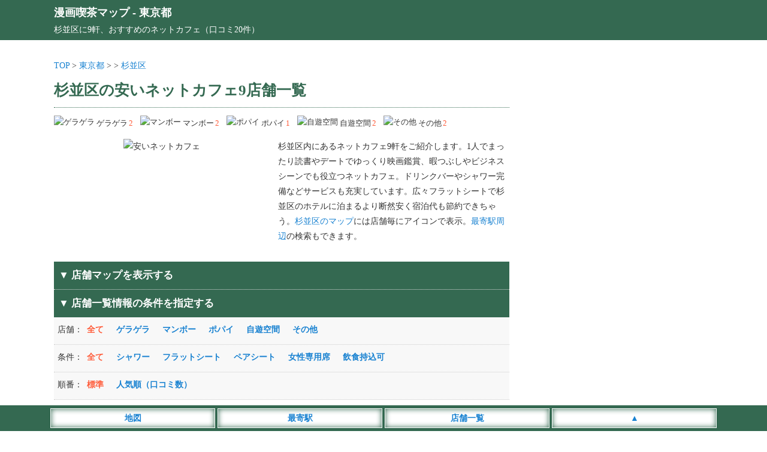

--- FILE ---
content_type: text/html; charset=UTF-8
request_url: https://mankitsu.jp/tokyo/23ku/suginami/
body_size: 12622
content:
<!DOCTYPE html>
<html lang="ja">
<head>
<meta charset="utf-8">
<meta name="viewport" content="width=device-width,initial-scale=1">
<meta name="color-scheme" content="light dark">
<link rel="canonical" href="https://mankitsu.jp/tokyo/23ku/suginami/">
<link rel="apple-touch-icon" href="https://mankitsu.jp/wp-content/themes/map/webclip.png">
<link rel="shortcut icon" href="https://mankitsu.jp/wp-content/themes/map/favicon.ico" type="image/x-icon">
<style type="text/css">
@media (prefers-color-scheme: light){
html,body,div,span,applet,object,iframe,h1,h2,h3,h4,h5,h6,p,blockquote,pre,a,abbr,acronym,address,big,cite,code,del,dfn,em,img,ins,kbd,q,s,samp,small,strike,strong,sub,sup,tt,var,b,u,i,center,dl,dt,dd,ol,ul,li,fieldset,form,label,legend,table,caption,tbody,tfoot,thead,tr,th,td,article,aside,canvas,details,embed,figure,figcaption,footer,header,hgroup,menu,nav,output,ruby,section,summary,time,mark,audio,video {margin:0; padding:0; border:0; font-size:1rem; font:inherit; vertical-align:baseline; -webkit-box-sizing:border-box; -moz-box-sizing:border-box; box-sizing:border-box; -webkit-text-size-adjust:100%; -ms-text-size-adjust:100%; text-size-adjust:100%;}
html,body {height:100%;}
html {font-size:14px;}
body {font-size:1rem; font-family:'ヒラギノ角ゴ Pro W3', 'Hiragino Kaku Gothic Pro', 'メイリオ', 'MS PGothic'; line-height:1.8; -webkit-font-smoothing:antialiased; background:#fff; color:#333;}/**/
a {color:#1982d1; text-decoration:none;}/**/
article,aside,details,figcaption,figure,footer,header,hgroup,menu,nav,section {display:block;}
ol,ul {list-style:none;}
blockquote,q {quotes:none;}
blockquote:before,blockquote:after,q:before,q:after {content:''; content:none;}
input:focus,textarea:focus {outline:none;}
img {vertical-align:bottom; max-width:100%; height:auto;}
.inner {width:1100px; margin:0 auto;}
.adspace1 {margin:25px auto; text-align:center; min-height:320px;}
.adspace2 {margin:30px auto 10px auto; text-align:center; min-height:320px;}
#commentform {font-weight:400;}
#header {background:#346951; padding:5px; margin-bottom:30px; color:#fff; font-size:1.3rem; font-weight:700;}
#header a {color:#fff;}
#header p {font-size:1rem; font-weight:400;}
#container {width:1100px; margin:0 auto;}
#container:before,#container:after {content:""; display:table;}
#container:after {clear:both;}
#content {float:left; width:760px;}
#area .line {position:relative; height:1px; border-width:0; background-image:-webkit-linear-gradient(left,transparent 0%,#346951 50%,transparent 100%); background-image:linear-gradient(90deg,transparent 0%,#346951 50%,transparent 100%); margin:5px 0 20px 0;}
#area h1 {font-size:1.8rem; font-weight:700; color:#346951; margin:6px 0;}/**/
#area .pager ul {text-align:center; padding-bottom:20px}
#area .pager ul li {position:relative; display:inline-block; font-size:1.1rem; font-weight:700;}
#area .pager ul li:first-child {margin-right:30px;}
#area .pager ul li:first-child:after {content:""; display:block; position:absolute; top:2px; right:-18px; height:20px;}
#area .posts_count {padding:20px 0 3px 0; text-align:center;}
#area .posts_count span {color:#ff5b39; margin:0 3px; font-size:1.2rem; font-weight:700;}/**/
#area .pagination ul {margin-bottom:20px; text-align:center; width:100%; max-width:760px;}
#area .pagination li {display:inline-block; margin:5px 2px;}
#area .pagination span {font-size:1.1rem; font-weight:700; padding:5px 10px; background:#346951; margin-right:5px; color:#fff;}
#area .pagination a {font-size:1.1rem; font-weight:700; padding:5px 10px; background:#eee; margin-right:5px;}/**/
#area .area__num {border-top:1px dotted #346951; padding:10px 0;}
#area .area__num li {display:inline-block; margin-right:8px; padding:5px 0; font-size:0.9rem;}
#area .area__num li img {width:20px; height:20px; margin-right:3px; position:relative; top:-2px;}
#area .area__num li span {display:inline-block; color:#ff5b39; margin-left:2px;}/**/
#area .introduction__box {width:100%;}
#area .introduction__box li {display:inline-block; width:100%; max-width:360px; vertical-align:top; text-align:center; padding-bottom:10px;}
#area .introduction__box li img {width:100%; min-height:180px; height:auto;}
#area .introduction__box li:last-child {max-width:395px; text-align:left; padding-left:10px;}
#shop_list {width:100%; background-color:#346951; padding:8px; border-top:1px dotted #ddd; font-weight:700; font-size:1.2rem; color:#fff;}
#sort_list {background-color: #f8f8f8; margin-bootom:10px;}/**/
#sort_list dl {display:table; border-bottom:1px dotted #ccc; width:100%;}
#sort_list dl dt,dl dd {padding:8px 0;}
#sort_list dl dt {display:table-cell; width:55px; padding-left:6px;}
#sort_list dl dd {display:table-cell;}
#sort_list dl dd li {display:inline-block; margin-right:17px; font-weight:700; cursor:pointer; margin-bottom:4px; color:#1982d1;}/**/
#sort_list dl dd li.search__active {color:#ff5b39;}/**/
#area #list {width:100%; overflow:hidden;}
#area #list .list__count {text-align:left; float:left; padding-left:2px;}
#area #list .list__count span {font-weight:700; color:#346951;}/**/
#area #list .list__area {text-align:right; padding-right:2px;}
#area #list .list__wrap {width:100%; padding:20px 0;}
#area #list .list__box {width:100%;}
#area #list .list__box .list__title {padding:5px 0; border-top:2px solid #346951; border-bottom:2px solid #346951;}
#area #list .list__box .shop_name img {width:25px; height:25px; position:relative; top:-4px;}
#area #list .list__box .shop_name span {font-size:1.2rem; font-weight:700; margin:0 10px; color:#1982d1;}/**/
#area #list .list__box .shop_name small {font-size:0.9rem; color:#333; padding-left:5px;}/**/
#area #list .list__box .shop__info {padding:5px; margin-top:3px; border-bottom:1px solid #eee;}/**/
#area #list .list__box .shop__info a {font-weight:700;}
#area #list .list__box .shop__link {padding:5px;}
#area #list .list__box .shop__link a {font-weight:700; border-bottom:solid 2px;}
#area #list .list__box .introduction {padding:5px; border-bottom:1px solid #eee; max-height:300px; overflow-y:auto;}/**/
#area #list .list__box ul.list__tags li {display:inline-block; margin:10px 10px 0 5px; padding:2px 4px 0 4px; background:#f8f8f8; font-size:0.9rem; color:#000; border:2px solid #ddd;}/**/
#area #list .list__box .comment__area {background:#fffbf5; padding:10px 5px; width:100%; max-height:300px; overflow-y:auto;}/**/
#area #list .list__box .comment__area .comment_title {border-bottom:1px dotted #ddd; font-weight:700; color:#333; margin-bottom:5px;}/**/
#area #list .list__box .comment__area .comment_title span {font-size:0.9rem; color:#555; font-weigt:400;}/**/
#area .ranking__title {font-size:1.3rem; text-align:left; padding-left:10px; margin:50px 0 10px 5px; line-height:1.3; border-left:5px solid #346951; font-weight:700; color:#346951;}/**/
#area .ranking__box {background:#f8f8f8; margin-bottom:20px;}/**/
#area .ranking__box li {border-bottom:1px dotted #ccc; padding:10px 5px;}/**/
#area .ranking__box li span {color:#346951; font-size:1.2rem; padding:10px; font-weight:700;}/**/
#area .ranking__box li a {font-size:1.1rem; font-weight:700;}
#area .attention {margin-top:50px; padding:10px; background:#f8f8f8;}/**/
#area .attention p span {font-weight:700; color:#555; border-bottom:1px dotted #777;}/**/
#area #map_list {width:100%; background-color:#346951; padding:8px; margin-top:15px; color:#fff; font-weight:700; cursor: pointer; font-size:1.2rem;}
#area #google-map {width:100%; height:400px;}
#area #google-map img {max-width: none;}
#area .leaflet-popup-content a {font-size:15px; line-height:1.7;}
#area .leaflet-marker-icon {width:35px; height:35px; border:3px #fff solid; box-shadow: 0 0 10px #777;}
#area .infowindow-content {text-align: left;}
#sidebar {float:right; width:300px; padding-top:30px;}
#sidebar .sidebar__space .sidebar__list p {font-size:1.2rem; text-align:left; padding:5px 10px; margin:20px 0 5px 5px; color:#346951; line-height:1.3; border-left:5px solid #346951; font-weight:700;}/**/
#sidebar .sidebar__space .sidebar__list ul {padding:10px 0;}
#sidebar .sidebar__space .sidebar__list li {display:block; font-size:1.1rem; border-bottom:1px solid #eee; padding:2px 4px;}/**/
#sidebar .sidebar__space .sidebar__list li small {font-size:0.9rem; margin-left:3px;}/**/
#footer {margin-top:30px;}
#footer .footer__links {background:#36393F; color:#E8EAED; text-align:center; padding:10px 0 50px 0;}
#footer .footer__links ul li {display:inline-block; margin:5px 10px;}
#footer .footer__links ul li a {color:#fff;}
#footer .footer__links small {display:inline-block; padding-top:10px;}
#footer__menu {display:block; width:100%; position:fixed; left:0px; bottom:0; z-index:9999; text-align:center;}
#footer__menu ul {background:#346951; width:100%; margin:0 auto; padding:5px 0;}
#footer__menu ul li {display:inline-block; width:23%; max-width:275px; padding:3px; background:#fff; border:1px #fff solid; box-shadow: 0 0 10px #346951 inset; color:#1982d1; font-weight:700;}
#footer__menu ul li a {display: block; color:#1982d1;}
}

@media (prefers-color-scheme: dark){
html,body,div,span,applet,object,iframe,h1,h2,h3,h4,h5,h6,p,blockquote,pre,a,abbr,acronym,address,big,cite,code,del,dfn,em,img,ins,kbd,q,s,samp,small,strike,strong,sub,sup,tt,var,b,u,i,center,dl,dt,dd,ol,ul,li,fieldset,form,label,legend,table,caption,tbody,tfoot,thead,tr,th,td,article,aside,canvas,details,embed,figure,figcaption,footer,header,hgroup,menu,nav,output,ruby,section,summary,time,mark,audio,video {margin:0; padding:0; border:0; font-size:1rem; font:inherit; vertical-align:baseline; -webkit-box-sizing:border-box; -moz-box-sizing:border-box; box-sizing:border-box; -webkit-text-size-adjust:100%; -ms-text-size-adjust:100%; text-size-adjust:100%;}
html,body {height:100%;}
html {font-size:14px;}
body {font-size:1rem; font-family:'ヒラギノ角ゴ Pro W3', 'Hiragino Kaku Gothic Pro', 'メイリオ', 'MS PGothic'; line-height:1.8; -webkit-font-smoothing:antialiased; background:#202124; color:#E8EAED;}/**/
a {color:#99CCFF; text-decoration:none;}/**/
article,aside,details,figcaption,figure,footer,header,hgroup,menu,nav,section {display:block;}
ol,ul {list-style:none;}
blockquote,q {quotes:none;}
blockquote:before,blockquote:after,q:before,q:after {content:''; content:none;}
input:focus,textarea:focus {outline:none;}
img {vertical-align:bottom; max-width:100%; height:auto;}
.inner {width:1100px; margin:0 auto;}
.adspace1 {margin:25px auto; text-align:center; min-height:320px;}
.adspace2 {margin:30px auto 10px auto; text-align:center; min-height:320px;}
#commentform {font-weight:400;}
#header {background:#346951; padding:5px; margin-bottom:30px; color:#fff; font-size:1.3rem; font-weight:700;}
#header a {color:#fff;}
#header p {font-size:1rem; font-weight:400;}
#container {width:1100px; margin:0 auto;}
#container:before,#container:after {content:""; display:table;}
#container:after {clear:both;}
#content {float:left; width:760px;}
#area .line {position:relative; height:1px; border-width:0; background-image:-webkit-linear-gradient(left,transparent 0%,#346951 50%,transparent 100%); background-image:linear-gradient(90deg,transparent 0%,#346951 50%,transparent 100%); margin:5px 0 20px 0;}
#area h1 {font-size:1.8rem; font-weight:700; color:#E8EAED; margin:6px 0;}/**/
#area .pager ul {text-align:center; padding-bottom:20px}
#area .pager ul li {position:relative; display:inline-block; font-size:1.1rem; font-weight:700;}
#area .pager ul li:first-child {margin-right:30px;}
#area .pager ul li:first-child:after {content:""; display:block; position:absolute; top:2px; right:-18px; height:20px;}
#area .posts_count {padding:20px 0 3px 0; text-align:center;}
#area .posts_count span {color:#ffae00; margin:0 3px; font-size:1.2rem; font-weight:700;}/**/
#area .pagination ul {margin-bottom:20px; text-align:center; width:100%; max-width:760px;}
#area .pagination li {display:inline-block; margin:5px 2px;}
#area .pagination span {font-size:1.1rem; font-weight:700; padding:5px 10px; background:#346951; margin-right:5px; color:#fff;}
#area .pagination a {font-size:1.1rem; font-weight:700; padding:5px 10px; background:#36393F; margin-right:5px;}/**/
#area .area__num {border-top:1px dotted #346951; padding:10px 0;}
#area .area__num li {display:inline-block; margin-right:8px; padding:5px 0; font-size:0.9rem;}
#area .area__num li img {width:20px; height:20px; margin-right:3px; position:relative; top:-2px;}
#area .area__num li span {display:inline-block; color:#ffae00; margin-left:2px;}/**/
#area .introduction__box {width:100%;}
#area .introduction__box li {display:inline-block; width:100%; max-width:360px; vertical-align:top; text-align:center; padding-bottom:10px;}
#area .introduction__box li img {width:100%; min-height:180px; height:auto;}
#area .introduction__box li:last-child {max-width:395px; text-align:left; padding-left:10px;}
#shop_list {width:100%; background-color:#346951; padding:8px; border-top:1px dotted #ddd; font-weight:700; font-size:1.2rem; color:#fff;}
#sort_list {background-color: #36393F; margin-bootom:10px;}/**/
#sort_list dl {display:table; border-bottom:1px dotted #ccc; width:100%;}
#sort_list dl dt,dl dd {padding:8px 0;}
#sort_list dl dt {display:table-cell; width:55px; padding-left:6px;}
#sort_list dl dd {display:table-cell;}
#sort_list dl dd li {display:inline-block; margin-right:17px; font-weight:700; cursor:pointer; margin-bottom:4px; color:#99CCFF;}/**/
#sort_list dl dd li.search__active {color:#ffae00;}/**/
#area #list {width:100%; overflow:hidden;}
#area #list .list__count {text-align:left; float:left; padding-left:2px;}
#area #list .list__count span {font-weight:700; color:#E8EAED;}/**/
#area #list .list__area {text-align:right; padding-right:2px;}
#area #list .list__wrap {width:100%; padding:20px 0;}
#area #list .list__box {width:100%;}
#area #list .list__box .list__title {padding:5px 0; border-top:2px solid #346951; border-bottom:2px solid #346951;}
#area #list .list__box .shop_name img {width:25px; height:25px; position:relative; top:-4px;}
#area #list .list__box .shop_name span {font-size:1.2rem; font-weight:700; margin:0 10px; color:#99CCFF;}/**/
#area #list .list__box .shop_name small {font-size:0.9rem; color:#E8EAED; padding-left:5px;}/**/
#area #list .list__box .shop__info {padding:5px; margin-top:3px; border-bottom:1px solid #36393F;}/**/
#area #list .list__box .shop__info a {font-weight:700;}
#area #list .list__box .shop__link {padding:5px;}
#area #list .list__box .shop__link a {font-weight:700; border-bottom:solid 2px;}
#area #list .list__box .introduction {padding:5px; border-bottom:1px solid #36393F; max-height:300px; overflow-y:auto;}/**/
#area #list .list__box ul.list__tags li {display:inline-block; margin:10px 10px 0 5px; padding:2px 4px 0 4px; background:#36393F; font-size:0.9rem; color:#E8EAED; border:2px solid #36393F;}/**/
#area #list .list__box .comment__area {background:#36393F; padding:10px 5px; width:100%; max-height:300px; overflow-y:auto;}/**/
#area #list .list__box .comment__area .comment_title {border-bottom:1px dotted #ddd; font-weight:700; color:#E8EAED; margin-bottom:5px;}/**/
#area #list .list__box .comment__area .comment_title span {font-size:0.9rem; color:#aeb0b3; font-weigt:400;}/**/
#area .ranking__title {font-size:1.3rem; text-align:left; padding-left:10px; margin:50px 0 10px 5px; line-height:1.3; border-left:5px solid #346951; font-weight:700; color:#E8EAED;}/**/
#area .ranking__box {background:#36393F; margin-bottom:20px;}/**/
#area .ranking__box li {border-bottom:1px dotted #E8EAED; padding:10px 5px;}/**/
#area .ranking__box li span {color:#E8EAED; font-size:1.2rem; padding:10px; font-weight:700;}/**/
#area .ranking__box li a {font-size:1.1rem; font-weight:700;}
#area .attention {margin-top:50px; padding:10px; background:#36393F;}/**/
#area .attention p span {font-weight:700; color:#E8EAED; border-bottom:1px dotted #E8EAED;}/**/
#area #map_list {width:100%; background-color:#346951; padding:8px; margin-top:15px; color:#fff; font-weight:700; cursor: pointer; font-size:1.2rem;}
#area #google-map {width:100%; height:400px;}
#area #google-map img {max-width: none;}
#area .leaflet-popup-content a {font-size:15px; line-height:1.7;}
#area .leaflet-marker-icon {width:35px; height:35px; border:3px #fff solid; box-shadow: 0 0 10px #777;}
#area .infowindow-content {text-align: left;}
#sidebar {float:right; width:300px; padding-top:30px;}
#sidebar .sidebar__space .sidebar__list p {font-size:1.2rem; text-align:left; padding:5px 10px; margin:20px 0 5px 5px; color:#E8EAED; line-height:1.3; border-left:5px solid #346951; font-weight:700;}/**/
#sidebar .sidebar__space .sidebar__list ul {padding:10px 0;}
#sidebar .sidebar__space .sidebar__list li {display:block; font-size:1.1rem; border-bottom:1px solid #36393F; padding:2px 4px;}/**/
#sidebar .sidebar__space .sidebar__list li small {font-size:0.9rem; margin-left:3px; color:#E8EAED;}/**/
#footer {margin-top:30px;}
#footer .footer__links {background:#36393F; color:#E8EAED; text-align:center; padding:10px 0 50px 0;}
#footer .footer__links ul li {display:inline-block; margin:5px 10px;}
#footer .footer__links ul li a {color:#fff;}
#footer .footer__links small {display:inline-block; padding-top:10px;}
#footer__menu {display:block; width:100%; position:fixed; left:0px; bottom:0; z-index:9999; text-align:center;}
#footer__menu ul {background:#346951; width:100%; margin:0 auto; padding:5px 0;}
#footer__menu ul li {display:inline-block; width:23%; max-width:275px; padding:3px; background:#fff; border:1px #fff solid; box-shadow: 0 0 10px #346951 inset; color:#1982d1; font-weight:700;}
#footer__menu ul li a {display: block; color:#1982d1;}
}

@media screen and (max-width:820px) {
	body {font-size:1.1rem;}
	.inner {width:100%;}
	#list .list__box .shop_name small {display:none;}
	#header {margin-bottom:10px; padding-bottom:6px;}
	#container {width:100%; margin:0 auto;}
	#content {float:none; width:100%;}
	#area .breadcrumbs {padding:0 3px 0 5px;}
	#area h1 {font-size:1.3rem; position:static; padding:0 5px;}
	#area .area__num {padding:10px 5px;}
	#area #list .list__box .shop_name {padding-left:5px;}
	#area .introduction__box li {display:block; margin:0 auto; max-width:100%;}
	#area .introduction__box li:last-child {max-width:100%; text-align:left; padding:0 5px;}
	#sidebar {float:none; width:100%;}
	#sidebar .sidebar__space .sidebar__list li { display:inline-block; font-size:1.3rem; padding:5px 8px; font-weight:400; border:0;}
}

@media screen and (min-width: 821px) {
	a:hover {filter:alpha(opacity=70); opacity:0.7;}
}
</style>
<title>杉並区の安いネットカフェ9店舗一覧 - 漫画喫茶マップ</title>
<meta name="description" content="口コミ数20件、杉並区の安いインターネットカフェ、漫画喫茶9軒の情報を一覧で掲載。個室や宿泊ができる24時間営業、シャワー完備などの店舗情報を掲載しています。">
<meta property="og:title" content="杉並区のネットカフェ9店舗一覧 - 漫画喫茶マップ">
<meta property="og:description" content="口コミ数20件、杉並区の安いインターネットカフェ、漫画喫茶9軒の情報を一覧で掲載。個室や宿泊ができる24時間営業、シャワー完備などの店舗情報を掲載しています。">
<meta property="og:site_name" content="漫画喫茶マップ">
<meta property="og:url" content="https://mankitsu.jp/tokyo/23ku/suginami/">
<meta property="og:image" content="https://mankitsu.jp/wp-content/themes/map/img/top_960.jpg">
<style id='wp-img-auto-sizes-contain-inline-css' type='text/css'>
img:is([sizes=auto i],[sizes^="auto," i]){contain-intrinsic-size:3000px 1500px}
/*# sourceURL=wp-img-auto-sizes-contain-inline-css */
</style>
<style id='classic-theme-styles-inline-css' type='text/css'>
/*! This file is auto-generated */
.wp-block-button__link{color:#fff;background-color:#32373c;border-radius:9999px;box-shadow:none;text-decoration:none;padding:calc(.667em + 2px) calc(1.333em + 2px);font-size:1.125em}.wp-block-file__button{background:#32373c;color:#fff;text-decoration:none}
/*# sourceURL=/wp-includes/css/classic-themes.min.css */
</style>
</head>
<body>
<header id="header"><div class="inner"><a href="https://mankitsu.jp">漫画喫茶マップ</a> - <a href="https://mankitsu.jp/tokyo/">東京都</a><p>杉並区に9軒、おすすめのネットカフェ（口コミ20件）</p></div></header>
<div id="container">
<div id="content">
<div id="area">
<div class="breadcrumbs">
<a href="https://mankitsu.jp">TOP</a> &gt; 
<a href="https://mankitsu.jp/tokyo/">東京都</a> &gt; 
<a href=""></a> &gt; 
<a href="https://mankitsu.jp/tokyo/23ku/suginami/">杉並区</a>
</div>
<h1>杉並区の安いネットカフェ9店舗一覧</h1>
<div class="area__num">
<ul>
<li><img src="https://mankitsu.jp/wp-content/themes/map/img/name03.png" alt="ゲラゲラ">ゲラゲラ<span>2</span></li>
<li><img src="https://mankitsu.jp/wp-content/themes/map/img/name08.png" alt="マンボー">マンボー<span>2</span></li>
<li><img src="https://mankitsu.jp/wp-content/themes/map/img/name10.png" alt="ポパイ">ポパイ<span>1</span></li>
<li><img src="https://mankitsu.jp/wp-content/themes/map/img/name14.png" alt="自遊空間">自遊空間<span>2</span></li>
<li><img src="https://mankitsu.jp/wp-content/themes/map/img/name97.png" alt="その他">その他<span>2</span></li>
</ul>
</div>
<div class="introduction__box">
<ul>
<li><img src="https://mankitsu.jp/wp-content/themes/map/img/internetcafe12.jpg" alt="安いネットカフェ"></li>
<li>杉並区内にあるネットカフェ9軒をご紹介します。1人でまったり読書やデートでゆっくり映画鑑賞、暇つぶしやビジネスシーンでも役立つネットカフェ。ドリンクバーやシャワー完備などサービスも充実しています。広々フラットシートで杉並区のホテルに泊まるより断然安く宿泊代も節約できちゃう。<a href="https://mankitsu.jp/tokyo/23ku/suginami/#map_list">杉並区のマップ</a>には店舗毎にアイコンで表示。<a href="#station_list">最寄駅周辺</a>の検索もできます。</li>
</ul>
</div>
<section class="area__list">
<div id="map_list">
<p class="map_list_left">▼ 店舗マップを表示する</p>
</div>
<ul id="maparea" style="display:none;">
<li id="google-map-show">
<div id="google-map"></div>
</li>
</ul>
<div id="shop_list">
<p class="shop_list_left">▼ 店舗一覧情報の条件を指定する</p>
</div>
<div id="sort_list">
<dl>
<dt>店舗：</dt>
<dd>
<ul class="filter-group filter-icon">
<li class="search__active"><span class="filter" data-filter="">全て</span></li>
<li><span class="filter" data-filter=".name03">ゲラゲラ</span></li>
<li><span class="filter" data-filter=".name08">マンボー</span></li>
<li><span class="filter" data-filter=".name10">ポパイ</span></li>
<li><span class="filter" data-filter=".name14">自遊空間</span></li>
<li><span class="filter" data-filter=".name97">その他</span></li>
</ul>
</dd>
</dl>
<dl>
<dt>条件：</dt>
<dd>
<ul class="filter-group filter-icon">
<li class="search__active"><span class="filter" data-filter="">全て</span></li>
<li><span class="filter" data-filter=".icon01">シャワー</span></li>
<li><span class="filter" data-filter=".icon02">フラットシート</span></li>
<li><span class="filter" data-filter=".icon03">ペアシート</span></li>
<li><span class="filter" data-filter=".icon04">女性専用席</span></li>
<li><span class="filter" data-filter=".icon05">飲食持込可</span></li>
</ul>
</dd>
</dl>
<dl>
<dt>順番：</dt>
<dd>
<ul class="filter-icon">
<li class="search__active"><span class="sort" data-sort-by="original-order">標準</span></li>
<li><span class="sort" data-sort-by="number">人気順（口コミ数）</span></li>
</ul>
</dd>
</dl>
</div>
<div class="adspace1">
<!-- 漫画喫茶_上部_PC -->
<ins class="adsbygoogle"
style="display:block"
data-ad-client="ca-pub-4859983151899207"
data-ad-slot="3872220979"
data-ad-format="auto"
data-full-width-responsive="true"></ins>
</div>
<section id="list">
<div class="list__wrap latlng mix icon01 icon02 icon04 name08" data-myorder="3" data-lat="35.7061234" data-lng="139.6506309">
<div class="list__count"><span>1軒目</span>（全9軒）</div>
<div class="list__area"><a href='https://mankitsu.jp/tokyo/23ku/'>東京23区</a> ＞ <a href='https://mankitsu.jp/tokyo/23ku/suginami/'>杉並区</a></div>
<div class="list__box">
<a href="https://mankitsu.jp/tokyo/s4130/">
<div class="list__title">
<div class="shop_name">
<img class="micon" src="https://mankitsu.jp/wp-content/themes/map/img/name08.png" alt="マンボー">
<span class="map-title">マンボーネットルーム 高円寺店</span>
<small></small>
</div>
</div>
</a>
<ul class="list__tags">
<li>シャワー</li>
<li>フラットシート</li>
<li>女性専用席</li>
</ul>
<div class="shop__info">
<a href="https://mankitsu.jp/tokyo/s4130/" data-address="東京都杉並区高円寺北2-4-7">東京都杉並区高円寺北2-4-7</a>
　杉原ビル受付6F</div>
<div class="shop__info">高円寺駅（120m） 新高円寺駅（940m） 東高円寺駅（1140m）</div><div class="shop__info" data-time="24時間営業">営業時間：24時間営業</div><div class="comment__area">
<div class="comment_title">安心して利用ができました<span>（2021年11月11日）</span></div>
<p>職場の最寄り駅前にあって以前からお店の存在を知っていました。昨年、電車の事故で14時間も運休となったときにはじめて入店をして、明け方まで時間を過ごしました。漫画喫茶に入ったのがはじめてで緊張しましたが、女性専用部屋というものがこちらにはあって安心して利用ができました。カフェ空間のようなお洒落なところで、これからも利用したいです。</p>
</div>
<div class="shop__link"><a href="https://mankitsu.jp/tokyo/s4130/">口コミ3件</a></div>
</div><!-- /list__box -->
</div><!-- /list__wrap -->
<div class="list__wrap latlng mix icon01 icon02 icon03 name14" data-myorder="4" data-lat="35.70689" data-lng="139.6503059">
<div class="list__count"><span>2軒目</span>（全9軒）</div>
<div class="list__area"><a href='https://mankitsu.jp/tokyo/23ku/'>東京23区</a> ＞ <a href='https://mankitsu.jp/tokyo/23ku/suginami/'>杉並区</a></div>
<div class="list__box">
<a href="https://mankitsu.jp/tokyo/s2130/">
<div class="list__title">
<div class="shop_name">
<img class="micon" src="https://mankitsu.jp/wp-content/themes/map/img/name14.png" alt="自遊空間">
<span class="map-title">自遊空間 SELF高円寺店</span>
<small></small>
</div>
</div>
</a>
<ul class="list__tags">
<li>シャワー</li>
<li>フラットシート</li>
<li>ペアシート</li>
</ul>
<div class="shop__info">
<a href="https://mankitsu.jp/tokyo/s2130/" data-address="東京都杉並区高円寺北2-20-1">東京都杉並区高円寺北2-20-1</a>
　グリュッケンビル地下1F</div>
<div class="shop__info">高円寺駅（180m) 新高円寺駅（1020m) 東高円寺駅（1230m)</div><div class="shop__info" data-time="24時間営業">営業時間：24時間営業</div><div class="comment__area">
<div class="comment_title">快適な作業スペース<span>（2023年3月8日）</span></div>
<p>高円寺に住んでいた頃、家にパソコンがなかったため、パソコンで資料を作成したいときなどによく利用していました。受付にが無人なので人目も気にならないし、広々として落ち着いていて、プリンターもありとても作業しやすかったです。８時間のナイトパックがお得なので、こちらの利用がおすすめです。</p>
</div>
<div class="shop__link"><a href="https://mankitsu.jp/tokyo/s2130/">口コミ4件</a></div>
</div><!-- /list__box -->
</div><!-- /list__wrap -->
<div class="list__wrap latlng mix icon01 icon02 icon03 name08" data-myorder="1" data-lat="35.7053066" data-lng="139.6182366">
<div class="list__count"><span>3軒目</span>（全9軒）</div>
<div class="list__area"><a href='https://mankitsu.jp/tokyo/23ku/'>東京23区</a> ＞ <a href='https://mankitsu.jp/tokyo/23ku/suginami/'>杉並区</a></div>
<div class="list__box">
<a href="https://mankitsu.jp/tokyo/s2140/">
<div class="list__title">
<div class="shop_name">
<img class="micon" src="https://mankitsu.jp/wp-content/themes/map/img/name08.png" alt="マンボー">
<span class="map-title">マンボーネットルーム 荻窪店</span>
<small>Manboo</small>
</div>
</div>
</a>
<ul class="list__tags">
<li>シャワー</li>
<li>フラットシート</li>
<li>ペアシート</li>
</ul>
<div class="shop__info">
<a href="https://mankitsu.jp/tokyo/s2140/" data-address="東京都杉並区上荻1-15-5">東京都杉並区上荻1-15-5</a>
　進興ビル2F</div>
<div class="shop__info">荻窪駅（190m) 阿佐ケ谷駅（1630m) 西荻窪駅（1680m)</div><div class="shop__info" data-time="24時間営業">営業時間：24時間営業</div><div class="comment__area">
<div class="comment_title">長期滞在も可能<span>（2017年5月17日）</span></div>
<p>コインラインドリーなどもある、設備の整ったネットカフェです。
一日予定が空いているときは、半日くらいこちらで漫画を読んだり昼寝をしたりして、ぐうたらを過ごさせていただいております。
完全禁煙となっているので、タバコが苦手な自分でもたいへん利用しやすい店舗です。</p>
</div>
<div class="shop__link"><a href="https://mankitsu.jp/tokyo/s2140/">口コミ1件</a></div>
</div><!-- /list__box -->
</div><!-- /list__wrap -->
<div class="list__wrap latlng mix icon02 icon03 icon05 name03" data-myorder="3" data-lat="35.7042868" data-lng="139.6003021">
<div class="list__count"><span>4軒目</span>（全9軒）</div>
<div class="list__area"><a href='https://mankitsu.jp/tokyo/23ku/'>東京23区</a> ＞ <a href='https://mankitsu.jp/tokyo/23ku/suginami/'>杉並区</a></div>
<div class="list__box">
<a href="https://mankitsu.jp/tokyo/s2150/">
<div class="list__title">
<div class="shop_name">
<img class="micon" src="https://mankitsu.jp/wp-content/themes/map/img/name03.png" alt="ゲラゲラ">
<span class="map-title">ゲラゲラ 西荻窪店</span>
<small></small>
</div>
</div>
</a>
<ul class="list__tags">
<li>フラットシート</li>
<li>ペアシート</li>
<li>飲食持込可</li>
</ul>
<div class="shop__info">
<a href="https://mankitsu.jp/tokyo/s2150/" data-address="東京都杉並区西荻北3-20-2">東京都杉並区西荻北3-20-2</a>
　西荻窪オタニビル3F</div>
<div class="shop__info">西荻窪駅（80m) 三鷹台駅（1690m) 井の頭公園駅（1740m)</div><div class="shop__info" data-time="24時間営業">営業時間：24時間営業</div><div class="comment__area">
<div class="comment_title">西荻窪唯一<span>（2018年7月9日）</span></div>
<p>西荻窪駅北口の目の前にある、一階にドラッグストアが入っているビルにあります。
最近、漫画雑誌を読んだりネットのレビューを見たりして、漫画の単行本を読みたい時があります。
TSUTAYAのレンタルであれば借りるんですが、無いときも多くて、そんな時は漫画喫茶にお菓子を持って行って、読みふけります。
こちらは品揃えも良く、最高です。</p>
</div>
<div class="shop__link"><a href="https://mankitsu.jp/tokyo/s2150/">口コミ3件</a></div>
</div><!-- /list__box -->
</div><!-- /list__wrap -->
<div class="list__wrap latlng mix icon01 icon02 name10" data-myorder="3" data-lat="35.7055317" data-lng="139.6213641">
<div class="list__count"><span>5軒目</span>（全9軒）</div>
<div class="list__area"><a href='https://mankitsu.jp/tokyo/23ku/'>東京23区</a> ＞ <a href='https://mankitsu.jp/tokyo/23ku/suginami/'>杉並区</a></div>
<div class="list__box">
<a href="https://mankitsu.jp/tokyo/s2160/">
<div class="list__title">
<div class="shop_name">
<img class="micon" src="https://mankitsu.jp/wp-content/themes/map/img/name10.png" alt="ポパイ">
<span class="map-title">メディアカフェポパイ 荻窪店</span>
<small>MediaCafe POPEYE</small>
</div>
</div>
</a>
<ul class="list__tags">
<li>シャワー</li>
<li>フラットシート</li>
</ul>
<div class="shop__info">
<a href="https://mankitsu.jp/tokyo/s2160/" data-address="東京都杉並区天沼3-2-7">東京都杉並区天沼3-2-7</a>
　荻窪ルーフ3F</div>
<div class="shop__info">荻窪駅（160m) 阿佐ケ谷駅（1350m) 南阿佐ヶ谷駅（1450m)</div><div class="shop__info" data-time="24時間営業">営業時間：24時間営業</div><div class="comment__area">
<div class="comment_title">女性でも行きやすい快適なお店<span>（2021年1月13日）</span></div>
<p>広々としていてとても綺麗なお店です。
特に女性用トイレはとても広くて綺麗で、気持ちよく使えます。
個室ではなくオープンスペースで漫画を読めるプランがあり、リーズナブルです。パソコンは使えませんが、漫画が目的の方にはとてもコスパがよく利用できるのでおすすめです。</p>
</div>
<div class="shop__link"><a href="https://mankitsu.jp/tokyo/s2160/">口コミ3件</a></div>
</div><!-- /list__box -->
</div><!-- /list__wrap -->
<div class="list__wrap latlng mix icon01 icon02 icon03 name14" data-myorder="1" data-lat="35.7055539" data-lng="139.6207197">
<div class="list__count"><span>6軒目</span>（全9軒）</div>
<div class="list__area"><a href='https://mankitsu.jp/tokyo/23ku/'>東京23区</a> ＞ <a href='https://mankitsu.jp/tokyo/23ku/suginami/'>杉並区</a></div>
<div class="list__box">
<a href="https://mankitsu.jp/tokyo/s2170/">
<div class="list__title">
<div class="shop_name">
<img class="micon" src="https://mankitsu.jp/wp-content/themes/map/img/name14.png" alt="自遊空間">
<span class="map-title">自由空間 荻窪店</span>
<small></small>
</div>
</div>
</a>
<ul class="list__tags">
<li>シャワー</li>
<li>フラットシート</li>
<li>ペアシート</li>
</ul>
<div class="shop__info">
<a href="https://mankitsu.jp/tokyo/s2170/" data-address="東京都杉並区天沼3-3-2">東京都杉並区天沼3-3-2</a>
　マンション荻窪2F</div>
<div class="shop__info">荻窪駅（130m) 阿佐ケ谷駅（1410m) 南阿佐ヶ谷駅（1500m)</div><div class="shop__info" data-time="24時間営業">営業時間：24時間営業</div><div class="comment__area">
<div class="comment_title">荻窪駅ロータリー近く<span>（2019年8月19日）</span></div>
<p>駅近くにあり落ち着いていて店員さんも静かな人ばかり、ゆったり過ごせる雰囲気です。
周りにルミネ、ファミリーマート、ケンタッキー等の店舗があり人が分散しているためか、お客さんも少なく駅前の穴場といった不思議な印象でした。
女性専用エリアのフラットシートで足を伸ばしながら時間を忘れる事ができました。</p>
</div>
<div class="shop__link"><a href="https://mankitsu.jp/tokyo/s2170/">口コミ1件</a></div>
</div><!-- /list__box -->
</div><!-- /list__wrap -->
<div class="list__wrap latlng mix  name97" data-myorder="3" data-lat="35.6976465" data-lng="139.6483592">
<div class="list__count"><span>7軒目</span>（全9軒）</div>
<div class="list__area"><a href='https://mankitsu.jp/tokyo/23ku/'>東京23区</a> ＞ <a href='https://mankitsu.jp/tokyo/23ku/suginami/'>杉並区</a></div>
<div class="list__box">
<a href="https://mankitsu.jp/tokyo/s2180/">
<div class="list__title">
<div class="shop_name">
<img class="micon" src="https://mankitsu.jp/wp-content/themes/map/img/name97.png" alt="その他">
<span class="map-title">COOL 新高円寺店</span>
<small></small>
</div>
</div>
</a>
<ul class="list__tags">
</ul>
<div class="shop__info">
<a href="https://mankitsu.jp/tokyo/s2180/" data-address="東京都杉並区梅里1-6-9">東京都杉並区梅里1-6-9</a>
　新高円寺センタービル4F</div>
<div class="shop__info">新高円寺駅（30m) 高円寺駅（860m) 東高円寺駅（900m)</div><div class="shop__info" data-time="24時間営業">営業時間：24時間営業</div><div class="comment__area">
<div class="comment_title">大きな店じゃないが<span>（2017年11月9日）</span></div>
<p>明るくて思っていたよりきれい。
自分が行った時は女性客も多かった。
飲物の種類もわりとあるのでこれでフリーならカフェで時間潰すよりずっといいかも。
インターネット利用には身分証がいるので財布の中は確認してから行った方がよい</p>
</div>
<div class="shop__link"><a href="https://mankitsu.jp/tokyo/s2180/">口コミ3件</a></div>
</div><!-- /list__box -->
</div><!-- /list__wrap -->
<div class="list__wrap latlng mix icon01 icon02 icon03 name97" data-myorder="0" data-lat="35.7034236" data-lng="139.6369877">
<div class="list__count"><span>8軒目</span>（全9軒）</div>
<div class="list__area"><a href='https://mankitsu.jp/tokyo/23ku/'>東京23区</a> ＞ <a href='https://mankitsu.jp/tokyo/23ku/suginami/'>杉並区</a></div>
<div class="list__box">
<a href="https://mankitsu.jp/tokyo/s2090/">
<div class="list__title">
<div class="shop_name">
<img class="micon" src="https://mankitsu.jp/wp-content/themes/map/img/name97.png" alt="その他">
<span class="map-title">アサガヤサンクチュアリ</span>
<small></small>
</div>
</div>
</a>
<ul class="list__tags">
<li>シャワー</li>
<li>フラットシート</li>
<li>ペアシート</li>
</ul>
<div class="shop__info">
<a href="https://mankitsu.jp/tokyo/s2090/" data-address="東京都杉並区阿佐谷南1-36-16">東京都杉並区阿佐谷南1-36-16</a>
　東京ビル3F</div>
<div class="shop__info">阿佐ケ谷駅（180m) 南阿佐ヶ谷駅（460m) 高円寺駅（1170m)</div><div class="shop__info" data-time="24時間営業">営業時間：24時間営業</div><div class="shop__link"><a href="https://mankitsu.jp/tokyo/s2090/">口コミをする</a></div>
</div><!-- /list__box -->
</div><!-- /list__wrap -->
<div class="list__wrap latlng mix icon01 icon02 icon03 icon05 name03" data-myorder="2" data-lat="35.7043291" data-lng="139.6370988">
<div class="list__count"><span>9軒目</span>（全9軒）</div>
<div class="list__area"><a href='https://mankitsu.jp/tokyo/23ku/'>東京23区</a> ＞ <a href='https://mankitsu.jp/tokyo/23ku/suginami/'>杉並区</a></div>
<div class="list__box">
<a href="https://mankitsu.jp/tokyo/s2100/">
<div class="list__title">
<div class="shop_name">
<img class="micon" src="https://mankitsu.jp/wp-content/themes/map/img/name03.png" alt="ゲラゲラ">
<span class="map-title">ゲラゲラ 阿佐ヶ谷店</span>
<small></small>
</div>
</div>
</a>
<ul class="list__tags">
<li>シャワー</li>
<li>フラットシート</li>
<li>ペアシート</li>
<li>飲食持込可</li>
</ul>
<div class="shop__info">
<a href="https://mankitsu.jp/tokyo/s2100/" data-address="東京都杉並区阿佐谷南2-14-10">東京都杉並区阿佐谷南2-14-10</a>
　倉橋ビル2F</div>
<div class="shop__info">阿佐ケ谷駅（100m) 南阿佐ヶ谷駅（560m) 高円寺駅（1150m)</div><div class="shop__info" data-time="24時間営業">営業時間：24時間営業</div><div class="comment__area">
<div class="comment_title">中は白っぽい<span>（2019年2月28日）</span></div>
<p>阿佐ヶ谷駅で周辺を見渡した時に、さしあたりマンガ喫茶はここしか見当たらない。外付けの階段を上がって入る時、若干抵抗があるかもしれないが。
入ってみれば普通の店、蔵書量も可もなく不可もなく。おおむね快適に過ごせると思っていただいて良い。全体的に、昔の学習机のような、白っぽい木目調のイメージ。</p>
</div>
<div class="shop__link"><a href="https://mankitsu.jp/tokyo/s2100/">口コミ2件</a></div>
</div><!-- /list__box -->
</div><!-- /list__wrap -->
</section><!-- /list -->
<hr class="line" />
<div class="pager">
<ul>
<li><a href="https://mankitsu.jp/tokyo/23ku/nakano/">◀ <span>中野区</span></a></li><li><a href="https://mankitsu.jp/tokyo/23ku/toshima/"><span>豊島区</span> ▶</a></li></ul>
</div><!-- /pager -->
<div class="adspace2">
<!-- 漫画喫茶_下部 -->
<ins class="adsbygoogle"
style="display:block"
data-ad-client="ca-pub-4859983151899207"
data-ad-slot="9612829318"
data-ad-format="auto"
data-full-width-responsive="true"></ins>
</div>
<h2 class="ranking__title">東京都内ネットカフェの口コミランキング</h2>
<div class="ranking__box">
<ul>
<li><span>1位</span>　<a href="https://mankitsu.jp/tokyo/s3640/">ダイス 池袋店</a>（39件）</li>
<li><span>2位</span>　<a href="https://mankitsu.jp/tokyo/s2040/">バグース 新宿西口店</a>（20件）</li>
<li><span>3位</span>　<a href="https://mankitsu.jp/tokyo/s3660/">バグース 池袋店</a>（19件）</li>
<li><span>4位</span>　<a href="https://mankitsu.jp/tokyo/s1890/">自遊空間 BIGBOX高田馬場店</a>（15件）</li>
<li><span>5位</span>　<a href="https://mankitsu.jp/tokyo/s1560/">バグース 渋谷センター街店（閉店）</a>（15件）</li>
<li><span>6位</span>　<a href="https://mankitsu.jp/tokyo/s2630/">カスタマカフェ 上野店</a>（13件）</li>
<li><span>7位</span>　<a href="https://mankitsu.jp/tokyo/s3870/">ダイス 自由が丘店</a>（12件）</li>
<li><span>8位</span>　<a href="https://mankitsu.jp/tokyo/s1830/">カスタマカフェ 歌舞伎町店</a>（12件）</li>
<li><span>9位</span>　<a href="https://mankitsu.jp/tokyo/s4250/">快活CLUB 池袋サンシャイン60通り店</a>（11件）</li>
<li><span>10位</span>　<a href="https://mankitsu.jp/tokyo/s2360/">アイ・カフェ AKIBA PLACE店</a>（11件）</li>
</ul>
</div>
<div class="attention">
<p><span>店舗情報の注意点</span><br>
営業時間や取扱商品の変更、閉店など実際の店舗情報と異なる場合もございます。最新情報は公式ホームページ、または直接店舗へお電話にてご確認ください。店舗情報の修正がございましたら店舗ページの「口コミをする」よりご連絡下さい。<br><br>
<span>店舗マップについて</span><br>
店舗アイコンをクリックで情報が表示されます。地図上にある店舗位置は自動表示の為、実際の位置とは異なる場合もございます。また閉店など現在の情報と異なる場合もございますので、予めご了承ください。<br><br>
<span>口コミの内容について</span><br>
口コミの内容は個人の感想であり「正誤の判断」を行っておりません。また、投稿者が利用した当時の状況の口コミであり、その後の施設リニューアルやサービス内容の変更等により現在の状況と異なる場合もございます。尚、口コミの内容に誤りや削除依頼等がございましたら店舗ページの「口コミをする」よりご連絡下さい。<br>
店舗をご利用のお客様に便利で正確な情報の提供を目指しておりますので、ご理解とご協力のほど宜しくお願い致します。</p>
</div>
</section><!-- /area__list -->
</div><!-- /area -->
</div><!-- /content -->
<!-- tokyo -->
<aside id="sidebar" class="sidebar__disnon">
<!-- 漫画喫茶_右カラム_600 -->
<ins class="adsbygoogle"
style="display:block"
data-ad-client="ca-pub-4859983151899207"
data-ad-slot="1712119656"
data-ad-format="auto"
data-full-width-responsive="true"></ins>
<section class="sidebar__space">
<div class="sidebar__list" id="station-list">
<p id="station_list">最寄駅から探す</p>
<ul>
<li><a href="https://mankitsu.jp/tokyo/station/tky00470/">高円寺駅<small>(5)</small></a></li>
<li><a href="https://mankitsu.jp/tokyo/station/tky00490/">荻窪駅<small>(3)</small></a></li>
<li><a href="https://mankitsu.jp/tokyo/station/tky00500/">西荻窪駅<small>(1)</small></a></li>
<li><a href="https://mankitsu.jp/tokyo/station/tky02340/">東高円寺駅<small>(4)</small></a></li>
<li><a href="https://mankitsu.jp/tokyo/station/tky02350/">新高円寺駅<small>(3)</small></a></li>
<li><a href="https://mankitsu.jp/tokyo/station/tky02360/">南阿佐ヶ谷駅<small>(4)</small></a></li>
<li><a href="https://mankitsu.jp/tokyo/station/%e9%98%bf%e4%bd%90%e3%82%b1%e8%b0%b7%e9%a7%85/">阿佐ケ谷駅<small>(4)</small></a></li>
<li><a href="https://mankitsu.jp/tokyo/#routemap">東京都の路線図一覧</a></li>
</ul>
</div>
<div class="sidebar__list" id="wide-list">
<p>広範囲から探す</p>
<ul>
<li><a href="https://mankitsu.jp/tokyo/23ku/">東京23区<small>(161)</small></a></li>
<li><a href="https://mankitsu.jp/tokyo/north/">多摩北部<small>(33)</small></a></li>
<li><a href="https://mankitsu.jp/tokyo/south/">多摩南部<small>(17)</small></a></li>
<li><a href="https://mankitsu.jp/tokyo/west/">多摩西部<small>(2)</small></a></li>
</ul>
</div>
<div class="sidebar__list" id="area-list">
<p id="area_list">東京都内の地域から探す</p>
<ul>
<li><a href="https://mankitsu.jp/tokyo/23ku/chiyoda/">千代田区<small>(12)</small></a></li>
<li><a href="https://mankitsu.jp/tokyo/23ku/chuo/">中央区<small>(1)</small></a></li>
<li><a href="https://mankitsu.jp/tokyo/23ku/minato/">港区<small>(10)</small></a></li>
<li><a href="https://mankitsu.jp/tokyo/23ku/shinjuku/">新宿区<small>(18)</small></a></li>
<li><a href="https://mankitsu.jp/tokyo/23ku/shinagawa/">品川区<small>(5)</small></a></li>
<li><a href="https://mankitsu.jp/tokyo/23ku/meguro/">目黒区<small>(5)</small></a></li>
<li><a href="https://mankitsu.jp/tokyo/23ku/ota/">大田区<small>(9)</small></a></li>
<li><a href="https://mankitsu.jp/tokyo/23ku/setagaya/">世田谷区<small>(3)</small></a></li>
<li><a href="https://mankitsu.jp/tokyo/23ku/shibuya/">渋谷区<small>(14)</small></a></li>
<li><a href="https://mankitsu.jp/tokyo/23ku/nakano/">中野区<small>(3)</small></a></li>
<li><a href="https://mankitsu.jp/tokyo/23ku/suginami/">杉並区<small>(9)</small></a></li>
<li><a href="https://mankitsu.jp/tokyo/23ku/toshima/">豊島区<small>(15)</small></a></li>
<li><a href="https://mankitsu.jp/tokyo/23ku/kita/">北区<small>(5)</small></a></li>
<li><a href="https://mankitsu.jp/tokyo/23ku/itabashi/">板橋区<small>(4)</small></a></li>
<li><a href="https://mankitsu.jp/tokyo/23ku/nerima/">練馬区<small>(5)</small></a></li>
<li><a href="https://mankitsu.jp/tokyo/23ku/taito/">台東区<small>(13)</small></a></li>
<li><a href="https://mankitsu.jp/tokyo/23ku/sumida/">墨田区<small>(3)</small></a></li>
<li><a href="https://mankitsu.jp/tokyo/23ku/koto/">江東区<small>(5)</small></a></li>
<li><a href="https://mankitsu.jp/tokyo/23ku/arakawa/">荒川区<small>(3)</small></a></li>
<li><a href="https://mankitsu.jp/tokyo/23ku/adachi/">足立区<small>(4)</small></a></li>
<li><a href="https://mankitsu.jp/tokyo/23ku/katsushika/">葛飾区<small>(6)</small></a></li>
<li><a href="https://mankitsu.jp/tokyo/23ku/edogawa/">江戸川区<small>(9)</small></a></li>
<li><a href="https://mankitsu.jp/tokyo/north/tachikawashi/">立川市<small>(4)</small></a></li>
<li><a href="https://mankitsu.jp/tokyo/north/musashinoshi/">武蔵野市<small>(7)</small></a></li>
<li><a href="https://mankitsu.jp/tokyo/north/mitakashi/">三鷹市<small>(2)</small></a></li>
<li><a href="https://mankitsu.jp/tokyo/north/fuchushi/">府中市<small>(2)</small></a></li>
<li><a href="https://mankitsu.jp/tokyo/north/akishimashi/">昭島市<small>(1)</small></a></li>
<li><a href="https://mankitsu.jp/tokyo/north/chofushi/">調布市<small>(2)</small></a></li>
<li><a href="https://mankitsu.jp/tokyo/north/koganeishi/">小金井市<small>(2)</small></a></li>
<li><a href="https://mankitsu.jp/tokyo/north/kodairashi/">小平市<small>(3)</small></a></li>
<li><a href="https://mankitsu.jp/tokyo/north/higashimurayamashi/">東村山市<small>(2)</small></a></li>
<li><a href="https://mankitsu.jp/tokyo/north/kokubunjishi/">国分寺市<small>(2)</small></a></li>
<li><a href="https://mankitsu.jp/tokyo/north/kunitachishi/">国立市<small>(1)</small></a></li>
<li><a href="https://mankitsu.jp/tokyo/north/higashiyamatoshi/">東大和市<small>(2)</small></a></li>
<li><a href="https://mankitsu.jp/tokyo/north/kiyoseshi/">清瀬市<small>(2)</small></a></li>
<li><a href="https://mankitsu.jp/tokyo/north/nishitokyoshi/">西東京市<small>(1)</small></a></li>
<li><a href="https://mankitsu.jp/tokyo/south/hachiojishi/">八王子市<small>(11)</small></a></li>
<li><a href="https://mankitsu.jp/tokyo/south/machidashi/">町田市<small>(5)</small></a></li>
<li><a href="https://mankitsu.jp/tokyo/south/tamashi/">多摩市<small>(2)</small></a></li>
<li><a href="https://mankitsu.jp/tokyo/west/hamurashi/">羽村市<small>(1)</small></a></li>
<li><a href="https://mankitsu.jp/tokyo/west/nishitamagun/">西多摩郡<small>(1)</small></a></li>
</ul>
</div>
<div class="sidebar__list" id="other-list">
<p>その他の店舗情報</p>
<ul>
<li><a href="https://iiofuro.com/tokyo/23ku/suginami/">銭湯・スーパー銭湯</a></li>
<li><a href="https://karaokemap.jp/tokyo/23ku/suginami/">カラオケ</a></li>
<li><a href="https://bentoshop.jp/tokyo/23ku/suginami/">弁当屋</a></li>
<li><a href="https://100yenshop.jp/tokyo/23ku/suginami/">100円ショップ</a></li>
<li><a href="https://diystore.jp/tokyo/23ku/suginami/">ホームセンター</a></li>
<li><a href="https://shoeshop.jp/tokyo/23ku/suginami/">靴屋</a></li>
<li><a href="https://repair.shoeshop.jp/tokyo/23ku/suginami/">靴修理</a></li>
<li><a href="https://meganemap.jp/tokyo/23ku/suginami/">メガネ店</a></li>
<li><a href="https://hairmap.jp/tokyo/23ku/suginami/">格安ヘアカット</a></li>
</ul>
</div>
</section>
</aside><div id="footer__menu">
<ul>
<li><a href="https://mankitsu.jp/tokyo/23ku/suginami/#map_list">地図</a></li>
<li><a href="#station_list">最寄駅</a></li>
<li><a href="#shop_list">店舗一覧</a></li>
<li><a href="#header">▲</a></li>
</ul>
</div>
</div><!-- /container -->
<footer id="footer">
<div class="footer__links">
<div class="inner">
<ul>
<li><a href="https://mankitsu.jp/">漫画喫茶マップ</a></li>
<!--<li><a href="https://mankitsu.jp/request/" target="_blank">無料掲載依頼</a></li>-->
<li><a href="https://mankitsu.jp/information/">利用規約</a></li>
<li><a href="https://mankitsu.jp/privacy/">プライバシー</a></li>
<li><a href="https://mankitsu.jp/company/">運営会社</a></li>
<li><a href="https://mankitsu.jp/inquiry/" target="_blank">お問い合わせ</a></li>
<li><a href="https://mankitsu.jp/search/">店舗検索</a></li>
<li><a href="https://mankitsu.jp/tokyo/closing/">閉店情報</a></li>
</ul>
<small>2026 mankitsu.jp</small>
</div>
</div>
</footer></body>
<script async src="https://pagead2.googlesyndication.com/pagead/js/adsbygoogle.js?client=ca-pub-4859983151899207" crossorigin="anonymous"></script>
<script>
[].forEach.call(document.querySelectorAll('.adsbygoogle'), function(){
(adsbygoogle = window.adsbygoogle || []).push({});
});
</script>
<!-- Google tag (gtag.js) -->
<script async src="https://www.googletagmanager.com/gtag/js?id=G-6PR4C45RTD"></script>
<script>
  window.dataLayer = window.dataLayer || [];
  function gtag(){dataLayer.push(arguments);}
  gtag('js', new Date());
  gtag('config', 'G-6PR4C45RTD');
</script>
<script src="//ajax.googleapis.com/ajax/libs/jquery/1.11.2/jquery.min.js"></script>
<link rel="stylesheet" href="https://unpkg.com/leaflet@1.6.0/dist/leaflet.css">
<script src="https://unpkg.com/leaflet@1.6.0/dist/leaflet.js"></script>
<script type="text/javascript">
$('#map_list').on('click', function() {
if ($('#maparea').toggle().is(':visible') && !window.mapInitialized) {
var map = L.map('google-map'), bounds = L.latLngBounds();
$(".list__wrap.latlng").each(function() {
var $el = $(this), lat = $el.data("lat"), lng = $el.data("lng"), address = $el.find("a[data-address]").data("address"), time = $el.find(".shop__info[data-time]").data("time"), url = $el.find("a[data-address]").attr("href"), popupContent = '<a href="' + url + '">' + $el.find(".map-title").text() + "</a><br>" + address + "<br>" + time;
L.marker([lat, lng], {icon: L.icon({iconUrl: $el.find(".micon").attr("src")}), title: $el.find(".map-title").text()}).addTo(map).bindPopup(popupContent);
bounds.extend([lat, lng]);
});
map.fitBounds(bounds, {padding: [50, 50]});
L.tileLayer('https://cyberjapandata.gsi.go.jp/xyz/std/{z}/{x}/{y}.png', {attribution: "<a href='https://maps.gsi.go.jp/development/ichiran.html' target='_blank'>地理院タイル</a>"}).addTo(map);
window.mapInitialized = true;
}
});
</script>
<script type="text/javascript">
$(function(){$('#list, #list .mix').css({width:'100%',});var $grid=$('#list').isotope({itemSelector:'.mix',layoutMode:'vertical',getSortData:{number:'[data-myorder]'}});$(".filter").click(function(){$(this).parents("ul").find("li").removeClass("search__active");$(this).parent("li").addClass("search__active");var filterValue='';$('.filter-group li[class="search__active"] span').each(function(){filterValue+=$(this).attr('data-filter')});$grid.isotope({filter:filterValue})});$(".sort").click(function(){$(this).parents("ul").find("li").removeClass("search__active");$(this).parent("li").addClass("search__active");var sortByValue=$(this).attr('data-sort-by');$grid.isotope({sortBy:sortByValue,sortAscending:!1})})})
</script>
<script src="//cdnjs.cloudflare.com/ajax/libs/jquery.isotope/2.2.0/isotope.pkgd.min.js"></script>
</html>

--- FILE ---
content_type: text/html; charset=utf-8
request_url: https://www.google.com/recaptcha/api2/aframe
body_size: 267
content:
<!DOCTYPE HTML><html><head><meta http-equiv="content-type" content="text/html; charset=UTF-8"></head><body><script nonce="CWnZ-oL846Nyi4wcjwLPjw">/** Anti-fraud and anti-abuse applications only. See google.com/recaptcha */ try{var clients={'sodar':'https://pagead2.googlesyndication.com/pagead/sodar?'};window.addEventListener("message",function(a){try{if(a.source===window.parent){var b=JSON.parse(a.data);var c=clients[b['id']];if(c){var d=document.createElement('img');d.src=c+b['params']+'&rc='+(localStorage.getItem("rc::a")?sessionStorage.getItem("rc::b"):"");window.document.body.appendChild(d);sessionStorage.setItem("rc::e",parseInt(sessionStorage.getItem("rc::e")||0)+1);localStorage.setItem("rc::h",'1769222703316');}}}catch(b){}});window.parent.postMessage("_grecaptcha_ready", "*");}catch(b){}</script></body></html>